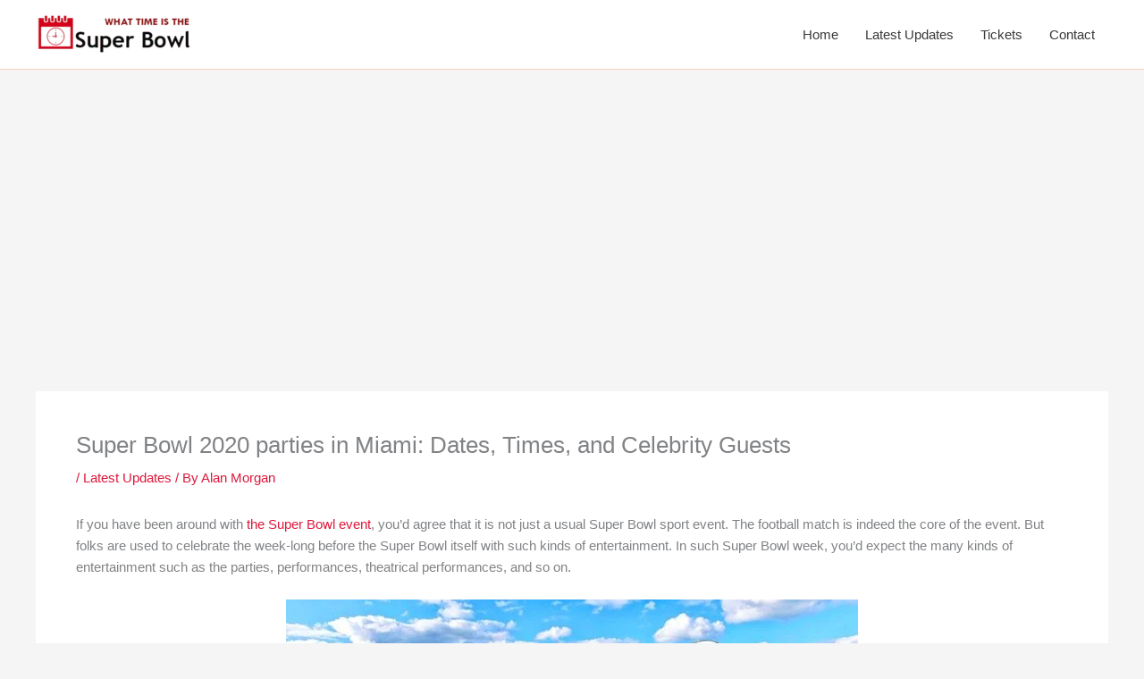

--- FILE ---
content_type: text/html; charset=utf-8
request_url: https://www.google.com/recaptcha/api2/aframe
body_size: 267
content:
<!DOCTYPE HTML><html><head><meta http-equiv="content-type" content="text/html; charset=UTF-8"></head><body><script nonce="xETR6HZaR-zbl_shL8uvaQ">/** Anti-fraud and anti-abuse applications only. See google.com/recaptcha */ try{var clients={'sodar':'https://pagead2.googlesyndication.com/pagead/sodar?'};window.addEventListener("message",function(a){try{if(a.source===window.parent){var b=JSON.parse(a.data);var c=clients[b['id']];if(c){var d=document.createElement('img');d.src=c+b['params']+'&rc='+(localStorage.getItem("rc::a")?sessionStorage.getItem("rc::b"):"");window.document.body.appendChild(d);sessionStorage.setItem("rc::e",parseInt(sessionStorage.getItem("rc::e")||0)+1);localStorage.setItem("rc::h",'1769362551421');}}}catch(b){}});window.parent.postMessage("_grecaptcha_ready", "*");}catch(b){}</script></body></html>